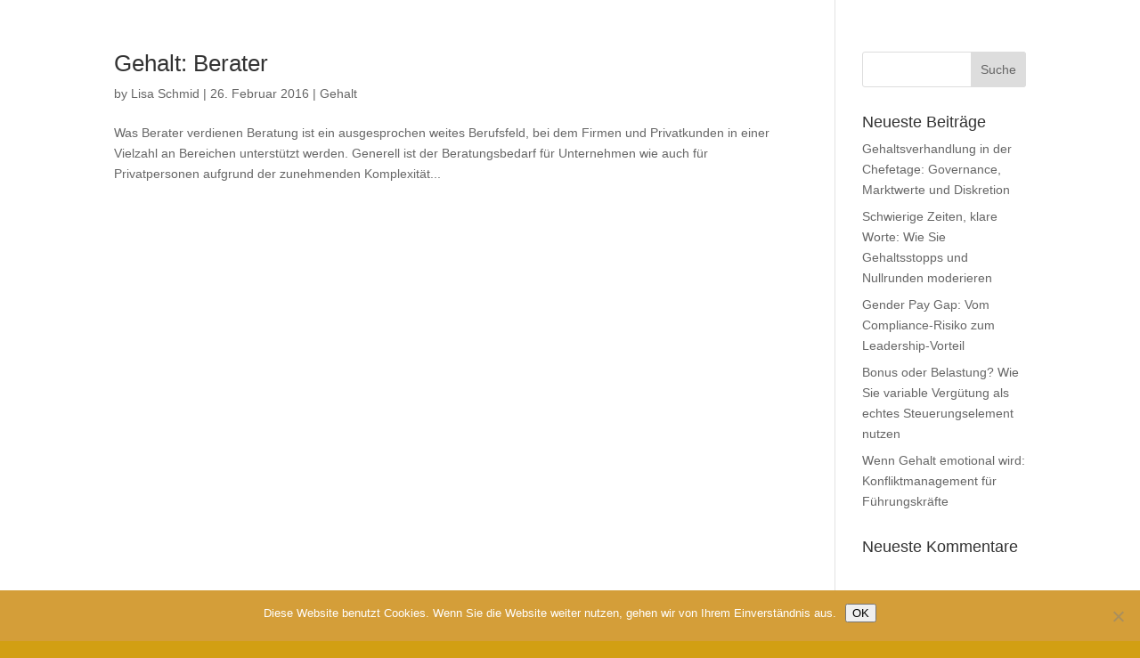

--- FILE ---
content_type: text/css
request_url: https://conradpramboeck.com/wp-content/et-cache/global/et-divi-customizer-global.min.css?ver=1767824545
body_size: 1999
content:
#et_search_icon:hover,.mobile_menu_bar:before,.mobile_menu_bar:after,.et_toggle_slide_menu:after,.et-social-icon a:hover,.et_pb_sum,.et_pb_pricing li a,.et_pb_pricing_table_button,.et_overlay:before,.entry-summary p.price ins,.et_pb_member_social_links a:hover,.et_pb_widget li a:hover,.et_pb_filterable_portfolio .et_pb_portfolio_filters li a.active,.et_pb_filterable_portfolio .et_pb_portofolio_pagination ul li a.active,.et_pb_gallery .et_pb_gallery_pagination ul li a.active,.wp-pagenavi span.current,.wp-pagenavi a:hover,.nav-single a,.tagged_as a,.posted_in a{color:#d29f13}.et_pb_contact_submit,.et_password_protected_form .et_submit_button,.et_pb_bg_layout_light .et_pb_newsletter_button,.comment-reply-link,.form-submit .et_pb_button,.et_pb_bg_layout_light .et_pb_promo_button,.et_pb_bg_layout_light .et_pb_more_button,.et_pb_contact p input[type="checkbox"]:checked+label i:before,.et_pb_bg_layout_light.et_pb_module.et_pb_button{color:#d29f13}.footer-widget h4{color:#d29f13}.et-search-form,.nav li ul,.et_mobile_menu,.footer-widget li:before,.et_pb_pricing li:before,blockquote{border-color:#d29f13}.et_pb_counter_amount,.et_pb_featured_table .et_pb_pricing_heading,.et_quote_content,.et_link_content,.et_audio_content,.et_pb_post_slider.et_pb_bg_layout_dark,.et_slide_in_menu_container,.et_pb_contact p input[type="radio"]:checked+label i:before{background-color:#d29f13}a{color:#d29f13}#main-header,#main-header .nav li ul,.et-search-form,#main-header .et_mobile_menu{background-color:rgba(255,255,255,0)}#main-header .nav li ul{background-color:#d29f13}.et_secondary_nav_enabled #page-container #top-header{background-color:#d29f13!important}#et-secondary-nav li ul{background-color:#d29f13}.et_header_style_centered .mobile_nav .select_page,.et_header_style_split .mobile_nav .select_page,.et_nav_text_color_light #top-menu>li>a,.et_nav_text_color_dark #top-menu>li>a,#top-menu a,.et_mobile_menu li a,.et_nav_text_color_light .et_mobile_menu li a,.et_nav_text_color_dark .et_mobile_menu li a,#et_search_icon:before,.et_search_form_container input,span.et_close_search_field:after,#et-top-navigation .et-cart-info{color:#262626}.et_search_form_container input::-moz-placeholder{color:#262626}.et_search_form_container input::-webkit-input-placeholder{color:#262626}.et_search_form_container input:-ms-input-placeholder{color:#262626}#main-header .nav li ul a{color:rgba(255,255,255,0)}#top-menu li.current-menu-ancestor>a,#top-menu li.current-menu-item>a,#top-menu li.current_page_item>a{color:#d29f13}#main-footer .footer-widget h4,#main-footer .widget_block h1,#main-footer .widget_block h2,#main-footer .widget_block h3,#main-footer .widget_block h4,#main-footer .widget_block h5,#main-footer .widget_block h6{color:#d29f13}.footer-widget li:before{border-color:#d29f13}#main-header{box-shadow:none}.et-fixed-header#main-header{box-shadow:none!important}@media only screen and (min-width:981px){.et_header_style_centered.et_hide_primary_logo #main-header:not(.et-fixed-header) .logo_container,.et_header_style_centered.et_hide_fixed_logo #main-header.et-fixed-header .logo_container{height:11.88px}.et_header_style_left .et-fixed-header #et-top-navigation,.et_header_style_split .et-fixed-header #et-top-navigation{padding:33px 0 0 0}.et_header_style_left .et-fixed-header #et-top-navigation nav>ul>li>a,.et_header_style_split .et-fixed-header #et-top-navigation nav>ul>li>a{padding-bottom:33px}.et_header_style_centered header#main-header.et-fixed-header .logo_container{height:65px}.et_header_style_split #main-header.et-fixed-header .centered-inline-logo-wrap{width:65px;margin:-65px 0}.et_header_style_split .et-fixed-header .centered-inline-logo-wrap #logo{max-height:65px}.et_pb_svg_logo.et_header_style_split .et-fixed-header .centered-inline-logo-wrap #logo{height:65px}.et_header_style_slide .et-fixed-header #et-top-navigation,.et_header_style_fullscreen .et-fixed-header #et-top-navigation{padding:24px 0 24px 0!important}.et_fixed_nav #page-container .et-fixed-header#top-header{background-color:#d29f13!important}.et_fixed_nav #page-container .et-fixed-header#top-header #et-secondary-nav li ul{background-color:#d29f13}.et-fixed-header#main-header,.et-fixed-header#main-header .nav li ul,.et-fixed-header .et-search-form{background-color:#ffffff}.et-fixed-header #top-menu a,.et-fixed-header #et_search_icon:before,.et-fixed-header #et_top_search .et-search-form input,.et-fixed-header .et_search_form_container input,.et-fixed-header .et_close_search_field:after,.et-fixed-header #et-top-navigation .et-cart-info{color:#0a0a0a!important}.et-fixed-header .et_search_form_container input::-moz-placeholder{color:#0a0a0a!important}.et-fixed-header .et_search_form_container input::-webkit-input-placeholder{color:#0a0a0a!important}.et-fixed-header .et_search_form_container input:-ms-input-placeholder{color:#0a0a0a!important}.et-fixed-header #top-menu li.current-menu-ancestor>a,.et-fixed-header #top-menu li.current-menu-item>a,.et-fixed-header #top-menu li.current_page_item>a{color:#d29f13!important}}@media only screen and (min-width:1350px){.et_pb_row{padding:27px 0}.et_pb_section{padding:54px 0}.single.et_pb_pagebuilder_layout.et_full_width_page .et_post_meta_wrapper{padding-top:81px}.et_pb_fullwidth_section{padding:0}}.et_pb_contact .et_pb_contact_field_half{width:100%}#main-header #top-menu a.ds-menu-active,.et_slide_in_menu_container .et_mobile_menu a.ds-menu-active{color:#FE437D!important}#top-menu-nav #top-menu li.current-item a{color:#d29e13!important}.et_contact_bottom_container{float:left}.wpforms-form input[type=text]{background:#eee!important;color:#000000!important;font-family:"Open Sans",Arial,sans-serif}.wpforms-form input[type=email]{background:#eee!important;color:#000000!important;font-family:"Open Sans",Arial,sans-serif}.wpforms-form button[type=submit]{background:#d29f13!important;color:#ffffff!important;border-color:#d29f13;border-radius:2px!important;font-family:"Verdana",Helvetica,Arial,Lucida,sans-serif!important;letter-spacing:2px;font-size:14px}.wpforms-form button[type=submit]:hover{background:#ffffff!important;color:#d29f13!important;border-color:#ffffff!important}@media all and (min-width:981px){#top-header .container{display:-webkit-box;display:-ms-flexbox;display:flex;-webkit-box-pack:justify;-ms-flex-pack:justify;justify-content:space-between}#top-header #et-info{-webkit-box-ordinal-group:2;-ms-flex-order:1;order:1}#top-header #et-secondary-menu{-webkit-box-ordinal-group:1;-ms-flex-order:0;order:0}}.bottom-nav{text-align:center!important}.bottom-nav li.current-menu-item>a{color:#5a99ab}#footer-info{float:none;padding-bottom:10px;color:#666;text-align:center!important}#logo{max-height:80%}.et_mobile_menu{background-color:#ffffff!important}.et_mobile_menu li a{color:#666!important}span.mobile_menu_bar:before{color:#ffffff}.et_overlay:before,.mobile_menu_bar:before{color:#ffffff}.et_header_style_left #logo{margin-top:20px}.et_pb_promo{padding:20px}.et_pb_contact_field_options_wrapper .et_pb_contact_field_options_title{color:#000000}a.more-link{font-weight:bold}.page-id-219 nav{display:none}.page-id-221 nav{display:none}.page-id-225 nav{display:none}.page-id-298 nav{display:none}#main-header,#main-header .nav li ul,.et-search-form,#main-header .et_mobile_menu{background-color:#fff}a.more-link{font-weight:bold}.entry-author-link,.entry-category{display:none!important}.et_header_style_left #logo{margin-top:0px!important;padding:10px}#logo{max-height:100%!important}span.mobile_menu_bar:before{color:#000000!important}#main-header{border-bottom:1px solid #c9c9c9}@media (max-width:980px){.et_non_fixed_nav.et_transparent_nav #main-header,.et_non_fixed_nav.et_transparent_nav #top-header,.et_fixed_nav #main-header,.et_fixed_nav #top-header{position:fixed}}.et_mobile_menu{overflow:scroll!important;max-height:83vh}

--- FILE ---
content_type: application/x-javascript
request_url: https://conradpramboeck.com/wp-content/uploads/wtfdivi/wp_footer.js?ver=1555319374
body_size: 221
content:
jQuery(function($){$('.et-social-icon a, .et-extra-social-icon a').attr('target','_blank');});jQuery(function($){});jQuery(function($){$('#et-info-phone').wrap(function(){var num='+43 676 534 12 57';num=num.replace(/[^0-9+]+/g,'-');num=num.replace(/^[-]|[-]$/g,'');return'<a href="tel:'+num+'"></a>';});});

--- FILE ---
content_type: text/plain
request_url: https://www.google-analytics.com/j/collect?v=1&_v=j102&a=1148544568&t=pageview&_s=1&dl=https%3A%2F%2Fconradpramboeck.com%2Ftag%2Flifecoach%2F&ul=en-us%40posix&dt=Lifecoach%20Archive%20%7C%20Conrad%20Pramb%C3%B6ck&sr=1280x720&vp=1280x720&_u=IEBAAEABAAAAACAAI~&jid=1762595461&gjid=588304157&cid=1073647733.1768951221&tid=UA-140341633-1&_gid=1739324156.1768951221&_r=1&_slc=1&z=527105901
body_size: -452
content:
2,cG-4TWH8EENFX